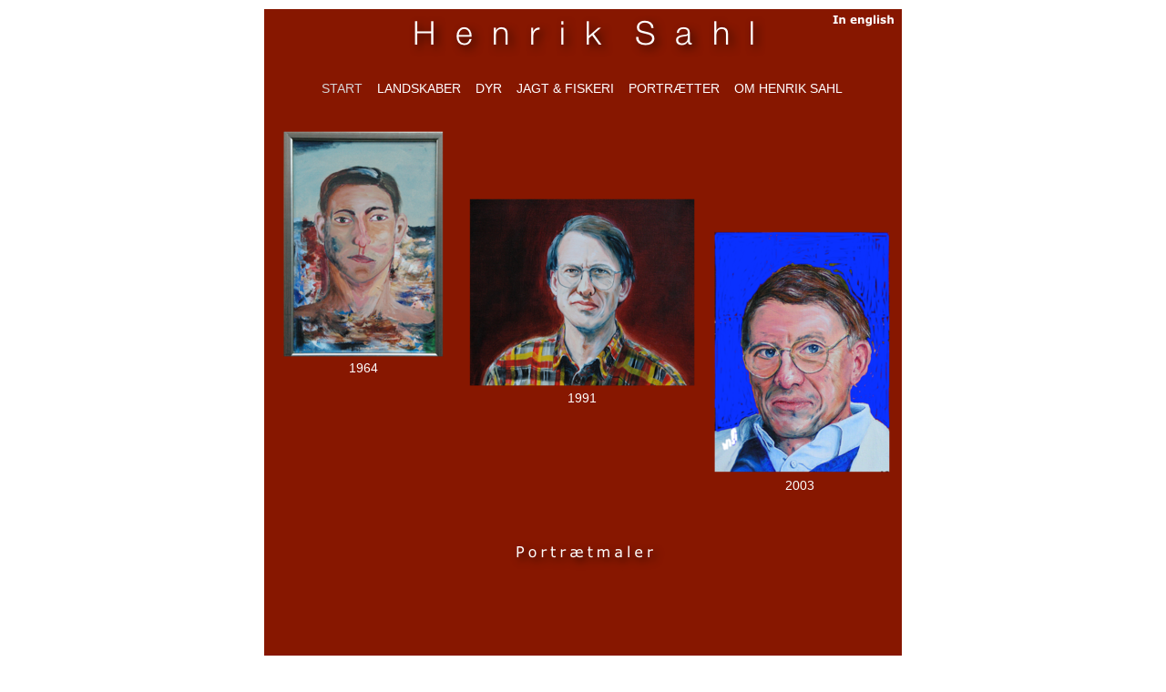

--- FILE ---
content_type: text/html
request_url: http://henriksahl.dk/Da.html
body_size: 1895
content:
<?xml version="1.0" encoding="UTF-8"?>
<!DOCTYPE html PUBLIC "-//W3C//DTD XHTML 1.0 Transitional//EN" "http://www.w3.org/TR/xhtml1/DTD/xhtml1-transitional.dtd">


<html xmlns="http://www.w3.org/1999/xhtml" xml:lang="en" lang="en">
  <head>
    <meta http-equiv="Content-Type" content="text/html; charset=UTF-8" />
    <meta name="Generator" content="iWeb 3.0.4" />
    <meta name="iWeb-Build" content="local-build-20130516" />
    <meta http-equiv="X-UA-Compatible" content="IE=EmulateIE7" />
    <meta name="viewport" content="width=700" />
    <title>H e n r i k  S a h l</title>
    <link rel="stylesheet" type="text/css" media="screen,print" href="Da_files/Da.css" />
    <!--[if lt IE 8]><link rel='stylesheet' type='text/css' media='screen,print' href='Da_files/DaIE.css'/><![endif]-->
    <!--[if gte IE 8]><link rel='stylesheet' type='text/css' media='screen,print' href='Media/IE8.css'/><![endif]-->
    <script type="text/javascript" src="Scripts/iWebSite.js"></script>
    <script type="text/javascript" src="Scripts/iWebImage.js"></script>
    <script type="text/javascript" src="Da_files/Da.js"></script>
  </head>
  <body style="background: rgb(255, 255, 255); margin: 0pt; " onload="onPageLoad();">
    <div style="text-align: center; ">
      <div style="margin-bottom: 10px; margin-left: auto; margin-right: auto; margin-top: 10px; overflow: hidden; position: relative; word-wrap: break-word;  background: rgb(135, 23, 0); text-align: left; width: 700px; " id="body_content">
        <div style="float: left; margin-left: 0px; position: relative; width: 700px; z-index: 0; " id="nav_layer">
          <div style="height: 0px; line-height: 0px; " class="bumper"> </div>
          <div style="clear: both; height: 0px; line-height: 0px; " class="spacer"> </div>
        </div>
        <div style="height: 70px; margin-left: 0px; position: relative; width: 700px; z-index: 10; " id="header_layer">
          <div style="height: 0px; line-height: 0px; " class="bumper"> </div>
          <div style="height: 49px; width: 703px;  height: 43px; left: 0px; position: absolute; top: 4px; width: 703px; z-index: 1; " class="tinyText style_SkipStrokeSkipFillSkipOpacity">
            <div style="position: relative; width: 703px; ">
              <img src="Da_files/shapeimage_1.png" alt="H e n r i k  S a h l" style="height: 46px; left: 0px; margin-left: 159px; margin-top: 3px; position: absolute; top: 0px; width: 392px; " />
            </div>
          </div>
          


          <div class="tinyText" style="height: 26px; left: 620px; position: absolute; top: 0px; width: 84px; z-index: 1; ">
            <img usemap="#map1" id="shapeimage_2" src="Da_files/shapeimage_2.png" style="border: none; height: 33px; left: -4px; position: absolute; top: -4px; width: 92px; z-index: 1; " alt="In english" title="" /><map name="map1" id="map1"><area href="En.html" title="En.html" alt="En.html" coords="4, 4, 88, 30" /></map>
          </div>
        </div>
        <div style="margin-left: 0px; position: relative; width: 700px; z-index: 5; " id="body_layer">
          <div style="height: 0px; line-height: 0px; " class="bumper"> </div>
          <div id="id1" style="height: 34px; left: 1px; position: absolute; top: 9px; width: 696px; z-index: 1; " class="style_SkipStroke shape-with-text">
            <div class="text-content Normal_External_696_34" style="padding: 0px; ">
              <div class="Normal">
                <p style="padding-bottom: 0pt; padding-top: 0pt; " class="paragraph_style"><a class="class1" title="" href="">start</a>    <a title="Billeder/Pages/Landskaber.html" href="Billeder/Pages/Landskaber.html">LANDSKABER</a>    <a title="Billeder/Pages/Dyr.html" href="Billeder/Pages/Dyr.html">DYR</a>    <a title="Billeder/Pages/Jagt_og_Fiskeri.html" href="Billeder/Pages/Jagt_og_Fiskeri.html">JAGT &amp; FISKERI</a>    <a title="Portraetter.html" href="Portraetter.html">PORTRÆTTER</a>    <a title="Om.html" href="Om.html">om henrik sahl</a></p>
              </div>
            </div>
          </div>
          


          <div id="id2" style="height: 100px; left: 300px; position: absolute; top: 173px; width: 100px; z-index: 1; " class="style_SkipStroke_1 shape-with-text">
            <div class="text-content graphic_shape_layout_style_default_External_100_100" style="padding: 0px; ">
              <div class="graphic_shape_layout_style_default"></div>
            </div>
          </div>
          


          <div id="id3" style="height: 25px; left: 21px; position: absolute; top: 312px; width: 175px; z-index: 1; " class="style_SkipStroke_2 shape-with-text">
            <div class="text-content graphic_textbox_layout_style_default_External_175_25" style="padding: 0px; ">
              <div class="graphic_textbox_layout_style_default">
                <p style="padding-bottom: 0pt; padding-top: 0pt; " class="paragraph_style_1">1964</p>
              </div>
            </div>
          </div>
          


          <div id="id4" style="height: 25px; left: 261px; position: absolute; top: 345px; width: 175px; z-index: 1; " class="style_SkipStroke_2 shape-with-text">
            <div class="text-content graphic_textbox_layout_style_default_External_175_25" style="padding: 0px; ">
              <div class="graphic_textbox_layout_style_default">
                <p style="padding-bottom: 0pt; padding-top: 0pt; " class="paragraph_style_1">1991</p>
              </div>
            </div>
          </div>
          


          <div id="id5" style="height: 25px; left: 500px; position: absolute; top: 441px; width: 175px; z-index: 1; " class="style_SkipStroke_2 shape-with-text">
            <div class="text-content graphic_textbox_layout_style_default_External_175_25" style="padding: 0px; ">
              <div class="graphic_textbox_layout_style_default">
                <p style="padding-bottom: 0pt; padding-top: 0pt; " class="paragraph_style_1">2003</p>
              </div>
            </div>
          </div>
          


          <div id="id6" style="height: 34px; left: 299px; position: absolute; top: 646px; width: 100px; z-index: 1; " class="style_SkipStroke_2 shape-with-text">
            <div class="text-content graphic_textbox_layout_style_default_External_100_34" style="padding: 0px; ">
              <div class="graphic_textbox_layout_style_default">
                <p style="padding-bottom: 0pt; padding-top: 0pt; " class="paragraph_style_2"><a class="class2" title="mailto:hs@henriksahl.dk?subject=Henvendelse vedr henriksahl.dk" href="mailto:hs@henriksahl.dk?subject=Henvendelse%20vedr%20henriksahl.dk">kontakt</a></p>
              </div>
            </div>
          </div>
          


          <div style="height: 247px; width: 176px;  height: 247px; left: 21px; position: absolute; top: 64px; width: 176px; z-index: 1; " class="tinyText style_SkipStroke_3">
            <img src="Da_files/1964.png" alt="" style="border: none; height: 248px; width: 176px; " />
          </div>
          


          <div style="height: 206px; width: 247px;  height: 206px; left: 225px; position: absolute; top: 138px; width: 247px; z-index: 1; " class="tinyText style_SkipStroke_3">
            <img src="Da_files/1991.png" alt="" style="border: none; height: 206px; width: 248px; " />
          </div>
          


          <div style="height: 265px; width: 192px;  height: 265px; left: 494px; position: absolute; top: 174px; width: 192px; z-index: 1; " class="tinyText style_SkipStroke_3">
            <img src="Da_files/2003.png" alt="" style="border: none; height: 265px; width: 193px; " />
          </div>
          


          <div style="height: 32px; width: 177px;  height: 32px; left: 263px; position: absolute; top: 512px; width: 177px; z-index: 1; " class="tinyText style_SkipStrokeSkipFillSkipOpacity_1 shadow_0">
            <div style="position: relative; width: 177px; ">
              <img src="Da_files/shapeimage_3.png" alt="Portrætmaler" style="height: 14px; left: 0px; margin-left: 14px; margin-top: 7px; position: absolute; top: 0px; width: 150px; " />
            </div>
          </div>
          <div style="height: 680px; line-height: 680px; " class="spacer"> </div>
        </div>
        <div style="height: 54px; margin-left: 0px; position: relative; width: 700px; z-index: 15; " id="footer_layer">
          <div style="height: 0px; line-height: 0px; " class="bumper"> </div>
        </div>
      </div>
    </div>
  </body>
</html>




--- FILE ---
content_type: text/javascript
request_url: http://henriksahl.dk/Da_files/Da.js
body_size: 385
content:
// Created by iWeb 3.0.4 local-build-20130516

setTransparentGifURL('Media/transparent.gif');function applyEffects()
{var registry=IWCreateEffectRegistry();registry.registerEffects({shadow_0:new IWShadow({blurRadius:10,offset:new IWPoint(4.2426,4.2426),color:'#000000',opacity:0.750000})});registry.applyEffects();}
function hostedOnDM()
{return false;}
function onPageLoad()
{loadMozillaCSS('Da_files/DaMoz.css')
adjustLineHeightIfTooBig('id1');adjustFontSizeIfTooBig('id1');adjustLineHeightIfTooBig('id2');adjustFontSizeIfTooBig('id2');adjustLineHeightIfTooBig('id3');adjustFontSizeIfTooBig('id3');adjustLineHeightIfTooBig('id4');adjustFontSizeIfTooBig('id4');adjustLineHeightIfTooBig('id5');adjustFontSizeIfTooBig('id5');adjustLineHeightIfTooBig('id6');adjustFontSizeIfTooBig('id6');fixAllIEPNGs('Media/transparent.gif');applyEffects()}
